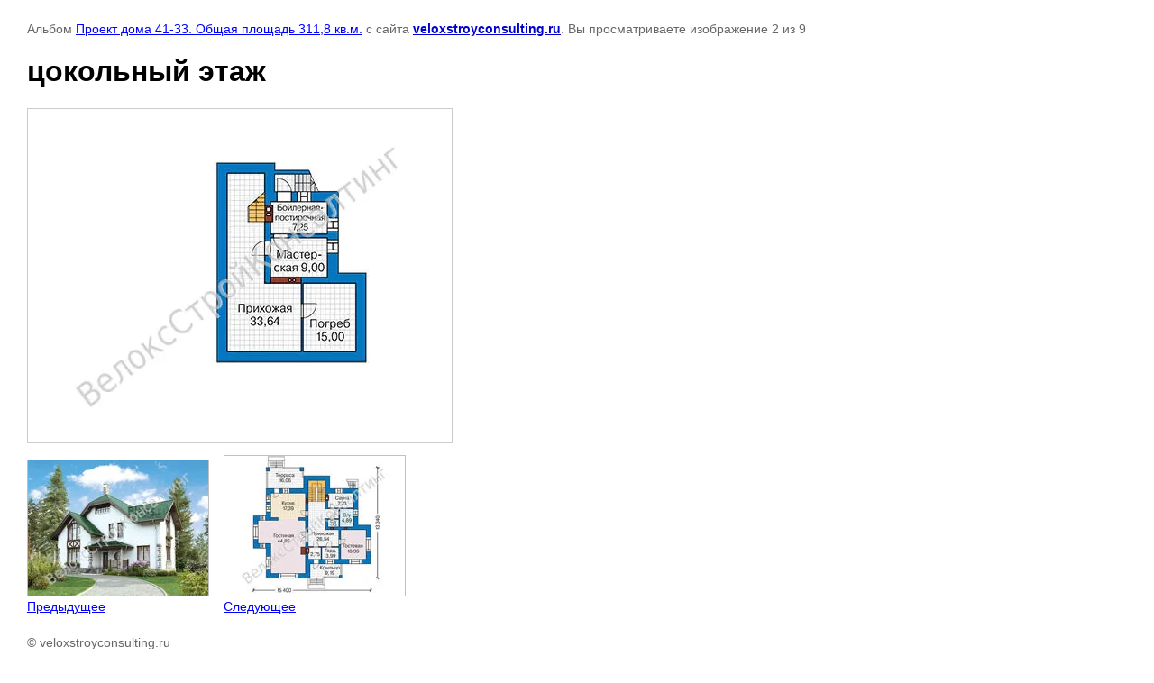

--- FILE ---
content_type: text/html; charset=utf-8
request_url: https://veloxstroyconsulting.ru/s-cokolnym-etazhom/photo/cokolnyy-etazh-37
body_size: 2519
content:

								

	

	
	<!DOCTYPE html>
	<html>
	<head>
		<title>Проект дома 41-33. Общая площадь 311,8 кв.м. - цокольный этаж</title>
		<meta name="description" content="цокольный этаж">
		<meta name="keywords" content="цокольный этаж">
		<meta name="robots" content="all"/>
		<meta name="revisit-after" content="31 days">
		<meta http-equiv="Content-Type" content="text/html; charset=UTF-8">
		<style type="text/css">
			
			body, td, div { font-size:14px; font-family:arial; background-color: white; margin: 0px 0px; } 
			p { color: #666; } 
			body { padding: 10px 30px; } 
			a { color: blue; }
			a.back { font-weight: bold; color: #0000cc; text-decoration: underline; } 
			img { border: 1px solid #c0c0c0; } 
			div { width: auto/*700px*/; display: inline-block; max-width: 100%;}
			h1 { font-size: 32px; } 
			.gallery2_album_photo_nav {margin: 10px 0;}
			.gallery2_album_photo_nav a{display: inline-block;}
			.gallery2MediumImage {padding: 10px; border: 1px solid #ccc; box-sizing: border-box; height: auto; max-width: 100%;}
			
		</style>
	 </head>
	 <body>
	 		 			<p>
			Альбом <a href="/s-cokolnym-etazhom/album/proekt-doma-41-33-obschaya-ploschad-311-8-kv-m" name="gallery">Проект дома 41-33. Общая площадь 311,8 кв.м.</a> с сайта <a class="back" href="http://veloxstroyconsulting.ru/">veloxstroyconsulting.ru</a>.
			Вы просматриваете изображение 2 из 9
		</p>
		<h1>цокольный этаж</h1>
				<div>
		<img alt="цокольный этаж" src="/thumb/2/cHNkiiM7Hltbid7svIDJrQ/640r480/d/41-33__c.jpg" class="gallery2MediumImage" />
		</div><br>
		<div class="gallery2_album_photo_nav">
				<a href="/s-cokolnym-etazhom/photo/41-33">
			<img src="/thumb/2/LUlYi3bLB2dKMtOPuO-baw/200r200/d/41-33.jpg" /><br />
			Предыдущее
		</a>
				&nbsp;&nbsp;
				<a href="/s-cokolnym-etazhom/photo/1-etazh-41">
			<img src="/thumb/2/_1Q0aUtkBqvjwQLuRRllJw/200r200/d/41-33__1.jpg" /><br />
			Следующее
		</a>
				</div>
		<p>&copy; veloxstroyconsulting.ru</p>
		<br clear="all">
		<script>
  (function(i,s,o,g,r,a,m){i['GoogleAnalyticsObject']=r;i[r]=i[r]||function(){
  (i[r].q=i[r].q||[]).push(arguments)},i[r].l=1*new Date();a=s.createElement(o),
  m=s.getElementsByTagName(o)[0];a.async=1;a.src=g;m.parentNode.insertBefore(a,m)
  })(window,document,'script','//www.google-analytics.com/analytics.js','ga');

  ga('create', 'UA-54301589-1', 'auto');
  ga('send', 'pageview');

</script> <!-- Yandex.Metrika counter -->
<script type="text/javascript">
(function (d, w, c) {
    (w[c] = w[c] || []).push(function() {
        try {
            w.yaCounter26018223 = new Ya.Metrika({id:26018223,
                    webvisor:true,
                    clickmap:true,
                    trackLinks:true,
                    accurateTrackBounce:true});
        } catch(e) { }
    });

    var n = d.getElementsByTagName("script")[0],
        s = d.createElement("script"),
        f = function () { n.parentNode.insertBefore(s, n); };
    s.type = "text/javascript";
    s.async = true;
    s.src = (d.location.protocol == "https:" ? "https:" : "http:") + "//mc.yandex.ru/metrika/watch.js";

    if (w.opera == "[object Opera]") {
        d.addEventListener("DOMContentLoaded", f, false);
    } else { f(); }
})(document, window, "yandex_metrika_callbacks");
</script>
<noscript><div><img src="//mc.yandex.ru/watch/26018223" style="position:absolute; left:-9999px;" alt="" /></div></noscript>
<!-- /Yandex.Metrika counter --> <!--LiveInternet counter--><script type="text/javascript"><!--
document.write("<a href='//www.liveinternet.ru/click' "+
"target=_blank><img src='//counter.yadro.ru/hit?t17.12;r"+
escape(document.referrer)+((typeof(screen)=="undefined")?"":
";s"+screen.width+"*"+screen.height+"*"+(screen.colorDepth?
screen.colorDepth:screen.pixelDepth))+";u"+escape(document.URL)+
";"+Math.random()+
"' alt='' title='LiveInternet: показано число просмотров за 24"+
" часа, посетителей за 24 часа и за сегодня' "+
"border='0' width='88' height='31'><\/a>")
//--></script><!--/LiveInternet-->
<!--__INFO2026-01-20 01:03:16INFO__-->

	
<!-- assets.bottom -->
<!-- </noscript></script></style> -->
<script src="/my/s3/js/site.min.js?1768462484" ></script>
<script src="/my/s3/js/site/defender.min.js?1768462484" ></script>
<script src="https://cp.onicon.ru/loader/53bbe1be72d22ca926000063.js" data-auto async></script>
<script >/*<![CDATA[*/
var megacounter_key="170a284cb97a386d5e2b9a62b4ede305";
(function(d){
    var s = d.createElement("script");
    s.src = "//counter.megagroup.ru/loader.js?"+new Date().getTime();
    s.async = true;
    d.getElementsByTagName("head")[0].appendChild(s);
})(document);
/*]]>*/</script>
<script >/*<![CDATA[*/
$ite.start({"sid":780313,"vid":783819,"aid":884948,"stid":4,"cp":21,"active":true,"domain":"veloxstroyconsulting.ru","lang":"ru","trusted":false,"debug":false,"captcha":3,"onetap":[{"provider":"vkontakte","provider_id":"51946186","code_verifier":"Z2ml4IzYjA2YUM5gDNYiMzzMNdM2zY3TTOBQUm2jZED"}]});
/*]]>*/</script>
<!-- /assets.bottom -->
</body>
	</html>


--- FILE ---
content_type: text/javascript
request_url: https://counter.megagroup.ru/170a284cb97a386d5e2b9a62b4ede305.js?r=&s=1280*720*24&u=https%3A%2F%2Fveloxstroyconsulting.ru%2Fs-cokolnym-etazhom%2Fphoto%2Fcokolnyy-etazh-37&t=%D0%9F%D1%80%D0%BE%D0%B5%D0%BA%D1%82%20%D0%B4%D0%BE%D0%BC%D0%B0%2041-33.%20%D0%9E%D0%B1%D1%89%D0%B0%D1%8F%20%D0%BF%D0%BB%D0%BE%D1%89%D0%B0%D0%B4%D1%8C%20311%2C8%20%D0%BA%D0%B2.%D0%BC.%20-%20%D1%86%D0%BE%D0%BA%D0%BE%D0%BB%D1%8C%D0%BD%D1%8B%D0%B9%20%D1%8D%D1%82%D0%B0%D0%B6&fv=0,0&en=1&rld=0&fr=0&callback=_sntnl1768883891775&1768883891775
body_size: 85
content:
//:1
_sntnl1768883891775({date:"Tue, 20 Jan 2026 04:38:11 GMT", res:"1"})